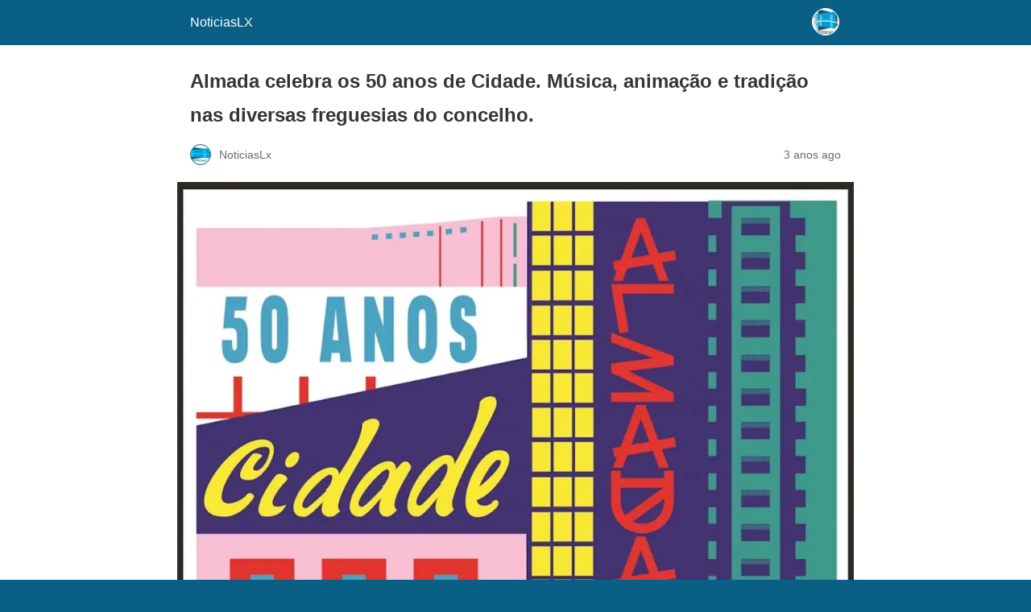

--- FILE ---
content_type: text/html; charset=utf-8
request_url: https://noticiaslx.pt/2023/06/19/almada-celebra-os-50-anos-de-cidade-musica-animacao-e-tradicao-nas-diversas-freguesias-do-concelho/?amp=1
body_size: 6671
content:
<!DOCTYPE html>
<html amp lang="pt-PT" data-amp-auto-lightbox-disable transformed="self;v=1" i-amphtml-layout="" i-amphtml-no-boilerplate="">
<head><meta charset="utf-8"><meta name="viewport" content="width=device-width,minimum-scale=1"><link rel="preconnect" href="https://cdn.ampproject.org"><style amp-runtime="" i-amphtml-version="012601162341000">html{overflow-x:hidden!important}html.i-amphtml-fie{height:100%!important;width:100%!important}html:not([amp4ads]),html:not([amp4ads]) body{height:auto!important}html:not([amp4ads]) body{margin:0!important}body{-webkit-text-size-adjust:100%;-moz-text-size-adjust:100%;-ms-text-size-adjust:100%;text-size-adjust:100%}html.i-amphtml-singledoc.i-amphtml-embedded{-ms-touch-action:pan-y pinch-zoom;touch-action:pan-y pinch-zoom}html.i-amphtml-fie>body,html.i-amphtml-singledoc>body{overflow:visible!important}html.i-amphtml-fie:not(.i-amphtml-inabox)>body,html.i-amphtml-singledoc:not(.i-amphtml-inabox)>body{position:relative!important}html.i-amphtml-ios-embed-legacy>body{overflow-x:hidden!important;overflow-y:auto!important;position:absolute!important}html.i-amphtml-ios-embed{overflow-y:auto!important;position:static}#i-amphtml-wrapper{overflow-x:hidden!important;overflow-y:auto!important;position:absolute!important;top:0!important;left:0!important;right:0!important;bottom:0!important;margin:0!important;display:block!important}html.i-amphtml-ios-embed.i-amphtml-ios-overscroll,html.i-amphtml-ios-embed.i-amphtml-ios-overscroll>#i-amphtml-wrapper{-webkit-overflow-scrolling:touch!important}#i-amphtml-wrapper>body{position:relative!important;border-top:1px solid transparent!important}#i-amphtml-wrapper+body{visibility:visible}#i-amphtml-wrapper+body .i-amphtml-lightbox-element,#i-amphtml-wrapper+body[i-amphtml-lightbox]{visibility:hidden}#i-amphtml-wrapper+body[i-amphtml-lightbox] .i-amphtml-lightbox-element{visibility:visible}#i-amphtml-wrapper.i-amphtml-scroll-disabled,.i-amphtml-scroll-disabled{overflow-x:hidden!important;overflow-y:hidden!important}amp-instagram{padding:54px 0px 0px!important;background-color:#fff}amp-iframe iframe{box-sizing:border-box!important}[amp-access][amp-access-hide]{display:none}[subscriptions-dialog],body:not(.i-amphtml-subs-ready) [subscriptions-action],body:not(.i-amphtml-subs-ready) [subscriptions-section]{display:none!important}amp-experiment,amp-live-list>[update]{display:none}amp-list[resizable-children]>.i-amphtml-loading-container.amp-hidden{display:none!important}amp-list [fetch-error],amp-list[load-more] [load-more-button],amp-list[load-more] [load-more-end],amp-list[load-more] [load-more-failed],amp-list[load-more] [load-more-loading]{display:none}amp-list[diffable] div[role=list]{display:block}amp-story-page,amp-story[standalone]{min-height:1px!important;display:block!important;height:100%!important;margin:0!important;padding:0!important;overflow:hidden!important;width:100%!important}amp-story[standalone]{background-color:#000!important;position:relative!important}amp-story-page{background-color:#757575}amp-story .amp-active>div,amp-story .i-amphtml-loader-background{display:none!important}amp-story-page:not(:first-of-type):not([distance]):not([active]){transform:translateY(1000vh)!important}amp-autocomplete{position:relative!important;display:inline-block!important}amp-autocomplete>input,amp-autocomplete>textarea{padding:0.5rem;border:1px solid rgba(0,0,0,.33)}.i-amphtml-autocomplete-results,amp-autocomplete>input,amp-autocomplete>textarea{font-size:1rem;line-height:1.5rem}[amp-fx^=fly-in]{visibility:hidden}amp-script[nodom],amp-script[sandboxed]{position:fixed!important;top:0!important;width:1px!important;height:1px!important;overflow:hidden!important;visibility:hidden}
/*# sourceURL=/css/ampdoc.css*/[hidden]{display:none!important}.i-amphtml-element{display:inline-block}.i-amphtml-blurry-placeholder{transition:opacity 0.3s cubic-bezier(0.0,0.0,0.2,1)!important;pointer-events:none}[layout=nodisplay]:not(.i-amphtml-element){display:none!important}.i-amphtml-layout-fixed,[layout=fixed][width][height]:not(.i-amphtml-layout-fixed){display:inline-block;position:relative}.i-amphtml-layout-responsive,[layout=responsive][width][height]:not(.i-amphtml-layout-responsive),[width][height][heights]:not([layout]):not(.i-amphtml-layout-responsive),[width][height][sizes]:not(img):not([layout]):not(.i-amphtml-layout-responsive){display:block;position:relative}.i-amphtml-layout-intrinsic,[layout=intrinsic][width][height]:not(.i-amphtml-layout-intrinsic){display:inline-block;position:relative;max-width:100%}.i-amphtml-layout-intrinsic .i-amphtml-sizer{max-width:100%}.i-amphtml-intrinsic-sizer{max-width:100%;display:block!important}.i-amphtml-layout-container,.i-amphtml-layout-fixed-height,[layout=container],[layout=fixed-height][height]:not(.i-amphtml-layout-fixed-height){display:block;position:relative}.i-amphtml-layout-fill,.i-amphtml-layout-fill.i-amphtml-notbuilt,[layout=fill]:not(.i-amphtml-layout-fill),body noscript>*{display:block;overflow:hidden!important;position:absolute;top:0;left:0;bottom:0;right:0}body noscript>*{position:absolute!important;width:100%;height:100%;z-index:2}body noscript{display:inline!important}.i-amphtml-layout-flex-item,[layout=flex-item]:not(.i-amphtml-layout-flex-item){display:block;position:relative;-ms-flex:1 1 auto;flex:1 1 auto}.i-amphtml-layout-fluid{position:relative}.i-amphtml-layout-size-defined{overflow:hidden!important}.i-amphtml-layout-awaiting-size{position:absolute!important;top:auto!important;bottom:auto!important}i-amphtml-sizer{display:block!important}@supports (aspect-ratio:1/1){i-amphtml-sizer.i-amphtml-disable-ar{display:none!important}}.i-amphtml-blurry-placeholder,.i-amphtml-fill-content{display:block;height:0;max-height:100%;max-width:100%;min-height:100%;min-width:100%;width:0;margin:auto}.i-amphtml-layout-size-defined .i-amphtml-fill-content{position:absolute;top:0;left:0;bottom:0;right:0}.i-amphtml-replaced-content,.i-amphtml-screen-reader{padding:0!important;border:none!important}.i-amphtml-screen-reader{position:fixed!important;top:0px!important;left:0px!important;width:4px!important;height:4px!important;opacity:0!important;overflow:hidden!important;margin:0!important;display:block!important;visibility:visible!important}.i-amphtml-screen-reader~.i-amphtml-screen-reader{left:8px!important}.i-amphtml-screen-reader~.i-amphtml-screen-reader~.i-amphtml-screen-reader{left:12px!important}.i-amphtml-screen-reader~.i-amphtml-screen-reader~.i-amphtml-screen-reader~.i-amphtml-screen-reader{left:16px!important}.i-amphtml-unresolved{position:relative;overflow:hidden!important}.i-amphtml-select-disabled{-webkit-user-select:none!important;-ms-user-select:none!important;user-select:none!important}.i-amphtml-notbuilt,[layout]:not(.i-amphtml-element),[width][height][heights]:not([layout]):not(.i-amphtml-element),[width][height][sizes]:not(img):not([layout]):not(.i-amphtml-element){position:relative;overflow:hidden!important;color:transparent!important}.i-amphtml-notbuilt:not(.i-amphtml-layout-container)>*,[layout]:not([layout=container]):not(.i-amphtml-element)>*,[width][height][heights]:not([layout]):not(.i-amphtml-element)>*,[width][height][sizes]:not([layout]):not(.i-amphtml-element)>*{display:none}amp-img:not(.i-amphtml-element)[i-amphtml-ssr]>img.i-amphtml-fill-content{display:block}.i-amphtml-notbuilt:not(.i-amphtml-layout-container),[layout]:not([layout=container]):not(.i-amphtml-element),[width][height][heights]:not([layout]):not(.i-amphtml-element),[width][height][sizes]:not(img):not([layout]):not(.i-amphtml-element){color:transparent!important;line-height:0!important}.i-amphtml-ghost{visibility:hidden!important}.i-amphtml-element>[placeholder],[layout]:not(.i-amphtml-element)>[placeholder],[width][height][heights]:not([layout]):not(.i-amphtml-element)>[placeholder],[width][height][sizes]:not([layout]):not(.i-amphtml-element)>[placeholder]{display:block;line-height:normal}.i-amphtml-element>[placeholder].amp-hidden,.i-amphtml-element>[placeholder].hidden{visibility:hidden}.i-amphtml-element:not(.amp-notsupported)>[fallback],.i-amphtml-layout-container>[placeholder].amp-hidden,.i-amphtml-layout-container>[placeholder].hidden{display:none}.i-amphtml-layout-size-defined>[fallback],.i-amphtml-layout-size-defined>[placeholder]{position:absolute!important;top:0!important;left:0!important;right:0!important;bottom:0!important;z-index:1}amp-img[i-amphtml-ssr]:not(.i-amphtml-element)>[placeholder]{z-index:auto}.i-amphtml-notbuilt>[placeholder]{display:block!important}.i-amphtml-hidden-by-media-query{display:none!important}.i-amphtml-element-error{background:red!important;color:#fff!important;position:relative!important}.i-amphtml-element-error:before{content:attr(error-message)}i-amp-scroll-container,i-amphtml-scroll-container{position:absolute;top:0;left:0;right:0;bottom:0;display:block}i-amp-scroll-container.amp-active,i-amphtml-scroll-container.amp-active{overflow:auto;-webkit-overflow-scrolling:touch}.i-amphtml-loading-container{display:block!important;pointer-events:none;z-index:1}.i-amphtml-notbuilt>.i-amphtml-loading-container{display:block!important}.i-amphtml-loading-container.amp-hidden{visibility:hidden}.i-amphtml-element>[overflow]{cursor:pointer;position:relative;z-index:2;visibility:hidden;display:initial;line-height:normal}.i-amphtml-layout-size-defined>[overflow]{position:absolute}.i-amphtml-element>[overflow].amp-visible{visibility:visible}template{display:none!important}.amp-border-box,.amp-border-box *,.amp-border-box :after,.amp-border-box :before{box-sizing:border-box}amp-pixel{display:none!important}amp-analytics,amp-auto-ads,amp-story-auto-ads{position:fixed!important;top:0!important;width:1px!important;height:1px!important;overflow:hidden!important;visibility:hidden}amp-story{visibility:hidden!important}html.i-amphtml-fie>amp-analytics{position:initial!important}[visible-when-invalid]:not(.visible),form [submit-error],form [submit-success],form [submitting]{display:none}amp-accordion{display:block!important}@media (min-width:1px){:where(amp-accordion>section)>:first-child{margin:0;background-color:#efefef;padding-right:20px;border:1px solid #dfdfdf}:where(amp-accordion>section)>:last-child{margin:0}}amp-accordion>section{float:none!important}amp-accordion>section>*{float:none!important;display:block!important;overflow:hidden!important;position:relative!important}amp-accordion,amp-accordion>section{margin:0}amp-accordion:not(.i-amphtml-built)>section>:last-child{display:none!important}amp-accordion:not(.i-amphtml-built)>section[expanded]>:last-child{display:block!important}
/*# sourceURL=/css/ampshared.css*/</style><meta name="amp-to-amp-navigation" content="AMP-Redirect-To; AMP.navigateTo"><meta name="generator" content="AMP Plugin v2.5.5; mode=reader; theme=legacy"><meta name="generator" content="WordPress 6.9"><script async="" src="https://cdn.ampproject.org/v0.mjs" type="module" crossorigin="anonymous"></script><script async nomodule src="https://cdn.ampproject.org/v0.js" crossorigin="anonymous"></script><style amp-custom="">#amp-mobile-version-switcher{left:0;position:absolute;width:100%;z-index:100}#amp-mobile-version-switcher>a{background-color:#444;border:0;color:#eaeaea;display:block;font-family:-apple-system,BlinkMacSystemFont,Segoe UI,Roboto,Oxygen-Sans,Ubuntu,Cantarell,Helvetica Neue,sans-serif;font-size:16px;font-weight:600;padding:15px 0;text-align:center;-webkit-text-decoration:none;text-decoration:none}#amp-mobile-version-switcher>a:active,#amp-mobile-version-switcher>a:focus,#amp-mobile-version-switcher>a:hover{-webkit-text-decoration:underline;text-decoration:underline}@-webkit-keyframes cf7ic-load{0%,80%,100%{box-shadow:0 2.5em 0 -1.3em}40%{box-shadow:0 2.5em 0 0}}@keyframes cf7ic-load{0%,80%,100%{box-shadow:0 2.5em 0 -1.3em}40%{box-shadow:0 2.5em 0 0}}:root :where(p.has-background){padding:1.25em 2.375em}:where(p.has-text-color:not(.has-link-color)) a{color:inherit}:root{--wp-block-synced-color:#7a00df;--wp-block-synced-color--rgb:122,0,223;--wp-bound-block-color:var(--wp-block-synced-color);--wp-editor-canvas-background:#ddd;--wp-admin-theme-color:#007cba;--wp-admin-theme-color--rgb:0,124,186;--wp-admin-theme-color-darker-10:#006ba1;--wp-admin-theme-color-darker-10--rgb:0,107,160.5;--wp-admin-theme-color-darker-20:#005a87;--wp-admin-theme-color-darker-20--rgb:0,90,135;--wp-admin-border-width-focus:2px}@media (min-resolution:192dpi){:root{--wp-admin-border-width-focus:1.5px}}:root{--wp--preset--font-size--normal:16px;--wp--preset--font-size--huge:42px}html :where(.has-border-color){border-style:solid}html :where([data-amp-original-style*=border-top-color]){border-top-style:solid}html :where([data-amp-original-style*=border-right-color]){border-right-style:solid}html :where([data-amp-original-style*=border-bottom-color]){border-bottom-style:solid}html :where([data-amp-original-style*=border-left-color]){border-left-style:solid}html :where([data-amp-original-style*=border-width]){border-style:solid}html :where([data-amp-original-style*=border-top-width]){border-top-style:solid}html :where([data-amp-original-style*=border-right-width]){border-right-style:solid}html :where([data-amp-original-style*=border-bottom-width]){border-bottom-style:solid}html :where([data-amp-original-style*=border-left-width]){border-left-style:solid}html :where(amp-img[class*=wp-image-]),html :where(amp-anim[class*=wp-image-]){height:auto;max-width:100%}:where(figure){margin:0 0 1em}html :where(.is-position-sticky){--wp-admin--admin-bar--position-offset:var(--wp-admin--admin-bar--height,0px)}@media screen and (max-width:600px){html :where(.is-position-sticky){--wp-admin--admin-bar--position-offset:0px}}amp-img.amp-wp-enforced-sizes{object-fit:contain}amp-img img,amp-img noscript{image-rendering:inherit;object-fit:inherit;object-position:inherit}.amp-wp-enforced-sizes{max-width:100%;margin:0 auto}html{background:#0a5f85}body{background:#fff;color:#353535;font-family:Georgia,"Times New Roman",Times,Serif;font-weight:300;line-height:1.75}p,figure{margin:0 0 1em;padding:0}a,a:visited{color:#0a5f85}a:hover,a:active,a:focus{color:#353535}.amp-wp-meta,.amp-wp-header div,.amp-wp-title,.amp-wp-tax-category,.amp-wp-tax-tag,.amp-wp-footer p,.back-to-top{font-family:-apple-system,BlinkMacSystemFont,"Segoe UI","Roboto","Oxygen-Sans","Ubuntu","Cantarell","Helvetica Neue",sans-serif}.amp-wp-header{background-color:#0a5f85}.amp-wp-header div{color:#fff;font-size:1em;font-weight:400;margin:0 auto;max-width:calc(840px - 32px);padding:.875em 16px;position:relative}.amp-wp-header a{color:#fff;text-decoration:none}.amp-wp-header .amp-wp-site-icon{background-color:#fff;border:1px solid #fff;border-radius:50%;position:absolute;right:18px;top:10px}.amp-wp-article{color:#353535;font-weight:400;margin:1.5em auto;max-width:840px;overflow-wrap:break-word;word-wrap:break-word}.amp-wp-article-header{align-items:center;align-content:stretch;display:flex;flex-wrap:wrap;justify-content:space-between;margin:1.5em 16px 0}.amp-wp-title{color:#353535;display:block;flex:1 0 100%;font-weight:900;margin:0 0 .625em;width:100%}.amp-wp-meta{color:#696969;display:inline-block;flex:2 1 50%;font-size:.875em;line-height:1.5em;margin:0 0 1.5em;padding:0}.amp-wp-article-header .amp-wp-meta:last-of-type{text-align:right}.amp-wp-article-header .amp-wp-meta:first-of-type{text-align:left}.amp-wp-byline amp-img,.amp-wp-byline .amp-wp-author{display:inline-block;vertical-align:middle}.amp-wp-byline amp-img{border:1px solid #0a5f85;border-radius:50%;position:relative;margin-right:6px}.amp-wp-posted-on{text-align:right}.amp-wp-article-featured-image{margin:0 0 1em}.amp-wp-article-featured-image img:not(amp-img){max-width:100%;height:auto;margin:0 auto}.amp-wp-article-featured-image amp-img{margin:0 auto}.amp-wp-article-content{margin:0 16px}.amp-wp-article-content .wp-caption{max-width:100%}.amp-wp-article-content amp-img{margin:0 auto}.wp-caption{padding:0}.amp-wp-article-footer .amp-wp-meta{display:block}.amp-wp-tax-category,.amp-wp-tax-tag{color:#696969;font-size:.875em;line-height:1.5em;margin:1.5em 16px}.amp-wp-footer{border-top:1px solid #c2c2c2;margin:calc(1.5em - 1px) 0 0}.amp-wp-footer div{margin:0 auto;max-width:calc(840px - 32px);padding:1.25em 16px 1.25em;position:relative}.amp-wp-footer h2{font-size:1em;line-height:1.375em;margin:0 0 .5em}.amp-wp-footer p{color:#696969;font-size:.8em;line-height:1.5em;margin:0 85px 0 0}.amp-wp-footer a{text-decoration:none}.back-to-top{bottom:1.275em;font-size:.8em;font-weight:600;line-height:2em;position:absolute;right:16px}

/*# sourceURL=amp-custom.css */</style><script type="application/ld+json" class="saswp-schema-markup-output">[{"@context":"https://schema.org/","@graph":[{"@context":"https://schema.org/","@type":"SiteNavigationElement","@id":"https://noticiaslx.pt/#inicio","name":"INICIO","url":"https://noticiaslx.pt"},{"@context":"https://schema.org/","@type":"SiteNavigationElement","@id":"https://noticiaslx.pt/#noticias","name":"NOTICIAS","url":"https://noticiaslx.pt/noticias/"},{"@context":"https://schema.org/","@type":"SiteNavigationElement","@id":"https://noticiaslx.pt/#grande-lisboa-aml","name":"Grande Lisboa - AML","url":"https://noticiaslx.pt/noticias/grande-lisboa/"},{"@context":"https://schema.org/","@type":"SiteNavigationElement","@id":"https://noticiaslx.pt/#loures","name":"LOURES","url":"https://noticiaslx.pt/noticias/grande-lisboa/loures/"},{"@context":"https://schema.org/","@type":"SiteNavigationElement","@id":"https://noticiaslx.pt/#lisboa","name":"Lisboa","url":"https://noticiaslx.pt/noticias/grande-lisboa/lisboa/"},{"@context":"https://schema.org/","@type":"SiteNavigationElement","@id":"https://noticiaslx.pt/#odivelas","name":"Odivelas","url":"https://noticiaslx.pt/noticias/grande-lisboa/odivelas/"},{"@context":"https://schema.org/","@type":"SiteNavigationElement","@id":"https://noticiaslx.pt/#nacional","name":"Nacional","url":"https://noticiaslx.pt/noticias/nacional/"},{"@context":"https://schema.org/","@type":"SiteNavigationElement","@id":"https://noticiaslx.pt/#videos","name":"Videos","url":"https://noticiaslx.pt/videos/"},{"@context":"https://schema.org/","@type":"SiteNavigationElement","@id":"https://noticiaslx.pt/#ambiente","name":"Ambiente","url":"https://noticiaslx.pt/ambiente/"},{"@context":"https://schema.org/","@type":"SiteNavigationElement","@id":"https://noticiaslx.pt/#opiniao","name":"Opiniao","url":"https://noticiaslx.pt/opiniao/"},{"@context":"https://schema.org/","@type":"SiteNavigationElement","@id":"https://noticiaslx.pt/#colunista","name":"Colunista","url":"https://noticiaslx.pt/opiniao/colunista/"},{"@context":"https://schema.org/","@type":"SiteNavigationElement","@id":"https://noticiaslx.pt/#editorial","name":"Editorial","url":"https://noticiaslx.pt/opiniao/editorial/"},{"@context":"https://schema.org/","@type":"SiteNavigationElement","@id":"https://noticiaslx.pt/#rasgar-ideias","name":"RASGAR IDEIAS","url":"https://noticiaslx.pt/opiniao/rasgar-ideias/"},{"@context":"https://schema.org/","@type":"SiteNavigationElement","@id":"https://noticiaslx.pt/#israel-palestina","name":"Israel - Palestina","url":"https://noticiaslx.pt/opiniao/israel-palestina/"},{"@context":"https://schema.org/","@type":"SiteNavigationElement","@id":"https://noticiaslx.pt/#digital-a-transformar","name":"Digital a Transformar","url":"https://noticiaslx.pt/opiniao/digital-a-transformar/"},{"@context":"https://schema.org/","@type":"SiteNavigationElement","@id":"https://noticiaslx.pt/#historias-com-motor","name":"Histórias Com Motor","url":"https://noticiaslx.pt/historias-com-motor/"},{"@context":"https://schema.org/","@type":"SiteNavigationElement","@id":"https://noticiaslx.pt/#historias-dafrica","name":"Histórias d’África","url":"https://noticiaslx.pt/historias-dafrica/"},{"@context":"https://schema.org/","@type":"SiteNavigationElement","@id":"https://noticiaslx.pt/#cultura","name":"Cultura","url":"https://noticiaslx.pt/cultural/cultura/"}]},{"@context":"https://schema.org/","@type":"NewsArticle","@id":"https://noticiaslx.pt/2023/06/19/almada-celebra-os-50-anos-de-cidade-musica-animacao-e-tradicao-nas-diversas-freguesias-do-concelho/#newsarticle","url":"https://noticiaslx.pt/2023/06/19/almada-celebra-os-50-anos-de-cidade-musica-animacao-e-tradicao-nas-diversas-freguesias-do-concelho/","headline":"Almada celebra os 50 anos de Cidade. Música, animação e tradição nas diversas freguesias do concelho.","mainEntityOfPage":"https://noticiaslx.pt/2023/06/19/almada-celebra-os-50-anos-de-cidade-musica-animacao-e-tradicao-nas-diversas-freguesias-do-concelho/","datePublished":"2023-06-19T15:14:33+01:00","dateModified":"2024-12-16T10:02:44+00:00","description":"ALMADA, CIDADE HÁ 50 ANOS","articleSection":"Almada","articleBody":"Almada celebra este ano os 50 anos de elevação a cidade e preparou um programaespecial.    O “Está Tudo em Festa”, as Marchas Populares de Almada e várias conferências eexposições estão integradas no programa das Comemorações dos 50 anos daCidade de Almada, levando música, animação e tradição às diversas freguesias doconcelho.    As celebrações terminam a 24 de junho, dia de S. João, com uma Sessão Solene eum cortejo que homenageia a história, a comunidade almadense, e a diversidadedo Município. O cortejo termina em Cacilhas com um espetáculo de artesperformativas, que aquece o ambiente para um final de noite prometedor, ao somde Carlão, \"almadense\" de adoção, e com o espetáculo de fogo de artifício.Programa completo aqui.    Para que estas celebrações se possam realizar com a salvaguarda da segurança depessoas e bens, no que diz respeito à circulação pedonal e rodoviária, estãoprevistos alguns condicionamentos de trânsito detalhados aqui.Almada, 19 de junho de 2023","keywords":["Almada"," "],"name":"Almada Celebra Os 50 Anos De Cidade. Música, Animação E Tradição Nas Diversas Freguesias Do Concelho.","thumbnailUrl":"https://noticiaslx.pt/wp-content/uploads/2023/06/50anosalmadacidade-1200X-t-150x150.webp","wordCount":"147","timeRequired":"PT39S","author":{"@type":"Person","name":"NoticiasLx","description":"NotíciasLx - Notícias da Grande Lisboa","url":"https://noticiaslx.pt/author/noticiaslx/","sameAs":[],"image":{"@type":"ImageObject","url":"https://noticiaslx.pt/wp-content/uploads/2025/06/cropped-noticiaslx_LOGO_black_128X90.png","height":96,"width":96}},"editor":{"@type":"Person","name":"NoticiasLx","description":"NotíciasLx - Notícias da Grande Lisboa","url":"https://noticiaslx.pt/author/noticiaslx/","sameAs":[],"image":{"@type":"ImageObject","url":"https://noticiaslx.pt/wp-content/uploads/2025/06/cropped-noticiaslx_LOGO_black_128X90.png","height":96,"width":96}},"publisher":{"@type":"Organization","name":"NoticiasLX","url":"https://noticiaslx.pt"},"image":{"@type":"ImageObject","url":"https://noticiaslx.pt/wp-content/uploads/2023/06/50anosalmadacidade-1200X-t.webp","width":1200,"height":798}}]</script><link rel="canonical" href="https://noticiaslx.pt/2023/06/19/almada-celebra-os-50-anos-de-cidade-musica-animacao-e-tradicao-nas-diversas-freguesias-do-concelho/"><title>Almada Celebra Os 50 Anos De Cidade. Música, Animação E Tradição Nas Diversas Freguesias Do Concelho.</title></head>

<body class="">

<header id="top" class="amp-wp-header">
	<div>
		<a href="https://noticiaslx.pt/?amp=1">
										<amp-img src="https://noticiaslx.pt/wp-content/uploads/2020/04/cropped-LOGO_NOTICIAS-LX.-512X512-1-150x150.jpg" width="32" height="32" class="amp-wp-site-icon amp-wp-enforced-sizes i-amphtml-layout-intrinsic i-amphtml-layout-size-defined" data-hero-candidate="" alt="Site icon" layout="intrinsic" data-hero i-amphtml-ssr i-amphtml-layout="intrinsic"><i-amphtml-sizer slot="i-amphtml-svc" class="i-amphtml-sizer"><img alt="" aria-hidden="true" class="i-amphtml-intrinsic-sizer" role="presentation" src="[data-uri]"></i-amphtml-sizer><img class="i-amphtml-fill-content i-amphtml-replaced-content" decoding="async" alt="Site icon" src="https://noticiaslx.pt/wp-content/uploads/2020/04/cropped-LOGO_NOTICIAS-LX.-512X512-1-150x150.jpg"></amp-img>
						<span class="amp-site-title">
				NoticiasLX			</span>
		</a>
	</div>
</header>

<article class="amp-wp-article">
	<header class="amp-wp-article-header">
		<h1 class="amp-wp-title">Almada celebra os 50 anos de Cidade. Música, animação e tradição nas diversas freguesias do concelho.</h1>
			<div class="amp-wp-meta amp-wp-byline">
					<amp-img src="https://noticiaslx.pt/wp-content/uploads/2025/06/cropped-noticiaslx_LOGO_black_128X90-72x72.png" srcset="
					https://noticiaslx.pt/wp-content/uploads/2025/06/cropped-noticiaslx_LOGO_black_128X90-24x24.png 1x,
					https://noticiaslx.pt/wp-content/uploads/2025/06/cropped-noticiaslx_LOGO_black_128X90-48x48.png 2x,
					https://noticiaslx.pt/wp-content/uploads/2025/06/cropped-noticiaslx_LOGO_black_128X90-72x72.png 3x
				" alt="NoticiasLx" width="24" height="24" layout="fixed" class="i-amphtml-layout-fixed i-amphtml-layout-size-defined" style="width:24px;height:24px" i-amphtml-layout="fixed"></amp-img>
				<span class="amp-wp-author author vcard">NoticiasLx</span>
	</div>
<div class="amp-wp-meta amp-wp-posted-on">
	<time datetime="2023-06-19T14:14:33+00:00">
		3 anos ago	</time>
</div>
	</header>

	<figure class="amp-wp-article-featured-image wp-caption">
	<amp-img width="1024" height="681" src="https://noticiaslx.pt/wp-content/uploads/2023/06/50anosalmadacidade-1200X-t-1024x681.webp" class="attachment-large size-large wp-post-image amp-wp-enforced-sizes i-amphtml-layout-intrinsic i-amphtml-layout-size-defined" alt="50anosalmadacidade 1200X t" srcset="https://noticiaslx.pt/wp-content/uploads/2023/06/50anosalmadacidade-1200X-t-1024x681.webp 1024w, https://noticiaslx.pt/wp-content/uploads/2023/06/50anosalmadacidade-1200X-t-300x200.webp 300w, https://noticiaslx.pt/wp-content/uploads/2023/06/50anosalmadacidade-1200X-t-768x511.webp 768w, https://noticiaslx.pt/wp-content/uploads/2023/06/50anosalmadacidade-1200X-t-150x100.webp 150w, https://noticiaslx.pt/wp-content/uploads/2023/06/50anosalmadacidade-1200X-t-696x463.webp 696w, https://noticiaslx.pt/wp-content/uploads/2023/06/50anosalmadacidade-1200X-t-1068x710.webp 1068w, https://noticiaslx.pt/wp-content/uploads/2023/06/50anosalmadacidade-1200X-t.webp 1200w" sizes="auto, (max-width: 1024px) 100vw, 1024px" data-hero-candidate="" title="Almada celebra os 50 anos de Cidade. Música, animação e tradição nas diversas freguesias do concelho. 2" layout="intrinsic" disable-inline-width="" data-hero i-amphtml-ssr i-amphtml-layout="intrinsic"><i-amphtml-sizer slot="i-amphtml-svc" class="i-amphtml-sizer"><img alt="" aria-hidden="true" class="i-amphtml-intrinsic-sizer" role="presentation" src="[data-uri]"></i-amphtml-sizer><img class="i-amphtml-fill-content i-amphtml-replaced-content" decoding="async" loading="lazy" alt="50anosalmadacidade 1200X t" src="https://noticiaslx.pt/wp-content/uploads/2023/06/50anosalmadacidade-1200X-t-1024x681.webp" srcset="https://noticiaslx.pt/wp-content/uploads/2023/06/50anosalmadacidade-1200X-t-1024x681.webp 1024w, https://noticiaslx.pt/wp-content/uploads/2023/06/50anosalmadacidade-1200X-t-300x200.webp 300w, https://noticiaslx.pt/wp-content/uploads/2023/06/50anosalmadacidade-1200X-t-768x511.webp 768w, https://noticiaslx.pt/wp-content/uploads/2023/06/50anosalmadacidade-1200X-t-150x100.webp 150w, https://noticiaslx.pt/wp-content/uploads/2023/06/50anosalmadacidade-1200X-t-696x463.webp 696w, https://noticiaslx.pt/wp-content/uploads/2023/06/50anosalmadacidade-1200X-t-1068x710.webp 1068w, https://noticiaslx.pt/wp-content/uploads/2023/06/50anosalmadacidade-1200X-t.webp 1200w" sizes="auto, (max-width: 1024px) 100vw, 1024px" title="Almada celebra os 50 anos de Cidade. Música, animação e tradição nas diversas freguesias do concelho. 2"></amp-img>	</figure>

	<div class="amp-wp-article-content">
		<div class="nlx-ad-before-body"><div class="nlx-ad-label">Publicidade</div><div class="a-single a-39"><a class="gofollow" data-track="MzksMCw2MA==" href="https://app1.cm-loures.pt/carnavalloures/" target="_blank" rel="nofollow noopener"><amp-img src="https://noticiaslx.pt/wp-content/uploads/2026/01/banner_756x94_Carnaval_Loures2026.webp" width="756" height="94" alt="publicidade" title="Almada celebra os 50 anos de Cidade. Música, animação e tradição nas diversas freguesias do concelho. 1" class="amp-wp-enforced-sizes i-amphtml-layout-intrinsic i-amphtml-layout-size-defined" layout="intrinsic" i-amphtml-layout="intrinsic"><i-amphtml-sizer slot="i-amphtml-svc" class="i-amphtml-sizer"><img alt="" aria-hidden="true" class="i-amphtml-intrinsic-sizer" role="presentation" src="[data-uri]"></i-amphtml-sizer><noscript><img loading="lazy" decoding="async" src="https://noticiaslx.pt/wp-content/uploads/2026/01/banner_756x94_Carnaval_Loures2026.webp" width="756" height="94" alt="publicidade" title="Almada celebra os 50 anos de Cidade. Música, animação e tradição nas diversas freguesias do concelho. 1"></noscript></amp-img></a></div></div>
<p>Almada celebra este ano os 50 anos de elevação a cidade e preparou um programa<br>especial.</p>



<p>O “Está Tudo em Festa”, as Marchas Populares de Almada e várias conferências e<br>exposições estão integradas no programa das Comemorações dos 50 anos da<br>Cidade de Almada, levando música, animação e tradição às diversas freguesias do<br>concelho.</p>



<p>As celebrações terminam a 24 de junho, dia de S. João, com uma Sessão Solene e<br>um cortejo que homenageia a história, a comunidade almadense, e a diversidade<br>do Município. O cortejo termina em Cacilhas com um espetáculo de artes<br>performativas, que aquece o ambiente para um final de noite prometedor, ao som<br>de Carlão, “almadense” de adoção, e com o espetáculo de fogo de artifício.<br>Programa completo <a href="https://www.cm-almada.pt/sites/default/files/2023-06/programa%20comemoracoes_50%20Anos%20Cidade%20Almada.pdf" target="_blank" rel="noreferrer noopener">aqui</a>.</p>



<p>Para que estas celebrações se possam realizar com a salvaguarda da segurança de<br>pessoas e bens, no que diz respeito à circulação pedonal e rodoviária, estão<br>previstos alguns condicionamentos de trânsito detalhados <a href="https://www.cm-almada.pt/condicionamentos-de-transito-cortejo-50-anos-almada" target="_blank" rel="noreferrer noopener">aqui</a>.<br>Almada, 19 de junho de 2023</p>
	</div>

	<footer class="amp-wp-article-footer">
			<div class="amp-wp-meta amp-wp-tax-category">
		Categories: <a href="https://noticiaslx.pt/noticias/grande-lisboa/almada/?amp=1" rel="category tag">Almada</a>	</div>

	<div class="amp-wp-meta amp-wp-tax-tag">
		Tags: <a href="https://noticiaslx.pt/tag/almada/?amp=1" rel="tag">Almada</a>	</div>
	</footer>
</article>

<footer class="amp-wp-footer">
	<div>
		<h2>NoticiasLX</h2>
		<a href="#top" class="back-to-top">Back to top</a>
	</div>
</footer>


		<div id="amp-mobile-version-switcher">
			<a rel="nofollow" href="https://noticiaslx.pt/2023/06/19/almada-celebra-os-50-anos-de-cidade-musica-animacao-e-tradicao-nas-diversas-freguesias-do-concelho/?noamp=mobile">
				Exit mobile version			</a>
		</div>

				

</body></html>
